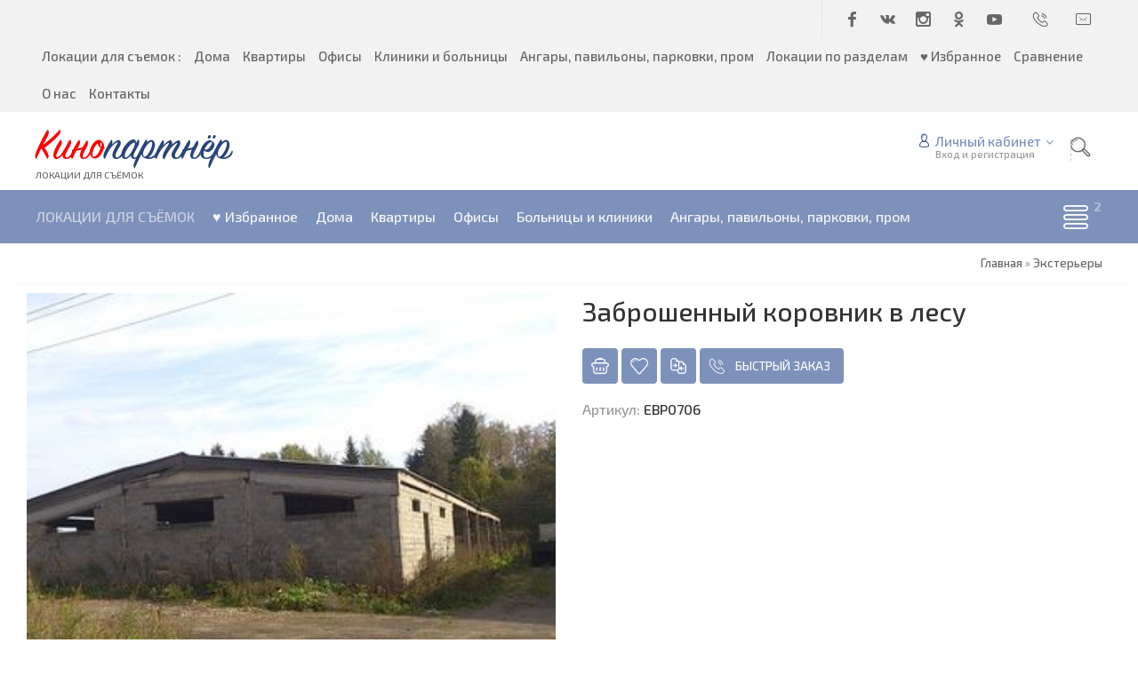

--- FILE ---
content_type: text/html; charset=UTF-8
request_url: https://kinopartner.ru/shop/706/comm/zabroshennyj-korovnik-v-lesu
body_size: 14792
content:
<!DOCTYPE html>
<html>
 <head>
 <meta charset="utf-8">
 <meta http-equiv="X-UA-Compatible" content="IE=edge,chrome=1">
 <meta name="viewport" content="width=device-width, initial-scale=1">
 <meta name="description" content="Заброшенный коровник в лесу для съемок в Москве, локейшн объекты и локации для киносъемок - Москва и МО. Локейшн-агентство ." />
<meta property="og:image" content="https://kinopartner.ru/_sh/7/706.jpg" />
 
 <title>Локации и объекты локейшн - Заброшенный коровник в лесу для съемок кино в Москве и МО от локейшн-агентства Кинопартнёр</title>
 <meta property="og:type" content="product" />
 <meta property="og:title" content="Заброшенный коровник в лесу" />
 <meta property="og:description" content="" />
 <meta property="og:image" content="/_sh/7/706m.jpg" />
 <meta property="og:url" content="/shop/706/lokeyshn/zabroshennyj-korovnik-v-lesu" />
 <meta property="og:site_name" content="Кинопартнёр" />
 <link type="text/css" rel="stylesheet" href="/_st/my.css" /> 
 <link type="text/css" rel="StyleSheet" href="/css/template.css" />
 <style>
 #recommended_products_title {
 padding-top: 80px;
color: #7D92BA;
}
 </style>
 
	<link rel="stylesheet" href="/.s/src/base.min.css" />
	<link rel="stylesheet" href="/.s/src/layer7.min.css" />

	<script src="/.s/src/jquery-1.12.4.min.js"></script>
	
	<script src="/.s/src/uwnd.min.js"></script>
	<link rel="stylesheet" href="/.s/src/ulightbox/ulightbox.min.css" />
	<link rel="stylesheet" href="/.s/src/socCom.min.css" />
	<link rel="stylesheet" href="/.s/src/social.css" />
	<script src="/.s/src/ulightbox/ulightbox.min.js"></script>
	<script src="/.s/src/shop_utils.js"></script>
	<script src="/.s/src/socCom.min.js"></script>
	<script src="//sys000.ucoz.net/cgi/uutils.fcg?a=soc_comment_get_data&site=dkinopartner"></script>
	<script>
/* --- UCOZ-JS-DATA --- */
window.uCoz = {"ver":1,"ssid":"563227470202053354306","shop_price_f":["%01.2f",""],"sh_goods":{"706":{"old_price":"0.00","imgs":["/_sh/7/706m.jpg","/_sh/7/706m_1.jpg","/_sh/7/706m_2.jpg","/_sh/7/706m_3.jpg","/_sh/7/706m_4.jpg","/_sh/7/706m_5.jpg","/_sh/7/706m_6.jpg","/_sh/7/706m_7.jpg","/_sh/7/706m_8.jpg","/_sh/7/706m_9.jpg","/_sh/7/706m_10.jpg","/_sh/7/706m_11.jpg","/_sh/7/706m_12.jpg","/_sh/7/706m_13.jpg","/_sh/7/706m_14.jpg","/_sh/7/706m_15.jpg","/_sh/7/706m_16.jpg","/_sh/7/706m_17.jpg","/_sh/7/706m_18.jpg","/_sh/7/706m_19.jpg","/_sh/7/706m_20.jpg","/_sh/7/706m_21.jpg","/_sh/7/706m_22.jpg","/_sh/7/706m_23.jpg","/_sh/7/706m_24.jpg","/_sh/7/706m_25.jpg","/_sh/7/706m_26.jpg","/_sh/7/706m_27.jpg","/_sh/7/706m_28.jpg","/_sh/7/706m_29.jpg","/_sh/7/706m_30.jpg","/_sh/7/706m_31.jpg","/_sh/7/706m_32.jpg","/_sh/7/706m_33.jpg","/_sh/7/706m_34.jpg","/_sh/7/706m_35.jpg","/_sh/7/706m_36.jpg","/_sh/7/706m_37.jpg","/_sh/7/706m_38.jpg","/_sh/7/706m_39.jpg","/_sh/7/706m_40.jpg","/_sh/7/706m_41.jpg","/_sh/7/706m_42.jpg","/_sh/7/706m_43.jpg","/_sh/7/706m_44.jpg","/_sh/7/706m_45.jpg","/_sh/7/706m_46.jpg","/_sh/7/706m_47.jpg","/_sh/7/706m_48.jpg","/_sh/7/706m_49.jpg","/_sh/7/706m_50.jpg"],"price":"0.00"}},"layerType":7,"mf":"dkinopartner","module":"shop","uLightboxType":1,"sh_curr":{"1":{"default":1,"dpos":1,"code":"USD","disp":"$","rate":1,"name":"Доллары"},"2":{"dpos":0,"code":"RUR","default":0,"rate":57.835,"name":"Рубли","disp":"руб."}},"site":{"domain":"kinopartner.ru","host":"kinopartner.ucoz.com","id":"dkinopartner"},"sign":{"3129":"Доступ запрещён. Истёк период сессии.","7254":"Изменить размер","3238":"Опции","3255":"Сохранить","7253":"Начать слайд-шоу","210178":"Замечания","5458":"Следующий","7287":"Перейти на страницу с фотографией.","10075":"Обязательны для выбора","3125":"Закрыть","5255":"Помощник","7251":"Запрошенный контент не может быть загружен. Пожалуйста, попробуйте позже.","7252":"Предыдущий","3300":"Ошибка"},"sh_curr_def":1,"country":"US","language":"ru","shop_price_separator":""};
/* --- UCOZ-JS-CODE --- */

		function eRateEntry(select, id, a = 65, mod = 'shop', mark = +select.value, path = '', ajax, soc) {
			if (mod == 'shop') { path = `/${ id }/edit`; ajax = 2; }
			( !!select ? confirm(select.selectedOptions[0].textContent.trim() + '?') : true )
			&& _uPostForm('', { type:'POST', url:'/' + mod + path, data:{ a, id, mark, mod, ajax, ...soc } });
		}

		function updateRateControls(id, newRate) {
			let entryItem = self['entryID' + id] || self['comEnt' + id];
			let rateWrapper = entryItem.querySelector('.u-rate-wrapper');
			if (rateWrapper && newRate) rateWrapper.innerHTML = newRate;
			if (entryItem) entryItem.querySelectorAll('.u-rate-btn').forEach(btn => btn.remove())
		}
 function uSocialLogin(t) {
			var params = {"ok":{"height":390,"width":710},"vkontakte":{"height":400,"width":790},"yandex":{"height":515,"width":870},"google":{"width":700,"height":600},"facebook":{"width":950,"height":520}};
			var ref = escape(location.protocol + '//' + ('kinopartner.ru' || location.hostname) + location.pathname + ((location.hash ? ( location.search ? location.search + '&' : '?' ) + 'rnd=' + Date.now() + location.hash : ( location.search || '' ))));
			window.open('/'+t+'?ref='+ref,'conwin','width='+params[t].width+',height='+params[t].height+',status=1,resizable=1,left='+parseInt((screen.availWidth/2)-(params[t].width/2))+',top='+parseInt((screen.availHeight/2)-(params[t].height/2)-20)+'screenX='+parseInt((screen.availWidth/2)-(params[t].width/2))+',screenY='+parseInt((screen.availHeight/2)-(params[t].height/2)-20));
			return false;
		}
		function TelegramAuth(user){
			user['a'] = 9; user['m'] = 'telegram';
			_uPostForm('', {type: 'POST', url: '/index/sub', data: user});
		}
$(function() {
		$('#fCode').on('keyup', function(event) {
			try {checkSecure(); } catch(e) {}
		});
	});
	
checkNumber_header = 'Замечания';
		checkNumber_err = 'Опции<ul>%err_msg%</ul>Обязательны для выбора';
function loginPopupForm(params = {}) { new _uWnd('LF', ' ', -250, -100, { closeonesc:1, resize:1 }, { url:'/index/40' + (params.urlParams ? '?'+params.urlParams : '') }) }
/* --- UCOZ-JS-END --- */
</script>

	<style>.UhideBlock{display:none; }</style>
	<script type="text/javascript">new Image().src = "//counter.yadro.ru/hit;noadsru?r"+escape(document.referrer)+(screen&&";s"+screen.width+"*"+screen.height+"*"+(screen.colorDepth||screen.pixelDepth))+";u"+escape(document.URL)+";"+Date.now();</script><link rel="stylesheet" href="/_st/shop.css" /><script src="/.s/src/shop.js"></script><style>
				@font-face {
					font-family: "FontAwesome";
					font-style: normal;
					font-weight: normal;
					src: url("/.s/src/panel-v2/fonts/fontawesome-webfont.eot?#iefix&v=4.3.0") format("embedded-opentype"), url("/.s/src/panel-v2/fonts/fontawesome-webfont.woff2?v=4.3.0") format("woff2"), url("/.s/src/panel-v2/fonts/fontawesome-webfont.woff?v=4.3.0") format("woff"), url("/.s/src/panel-v2/fonts/fontawesome-webfont.ttf?v=4.3.0") format("truetype"), url("/.s/src/panel-v2/fonts/fontawesome-webfont.svg?v=4.3.0#fontawesomeregular") format("svg");
				}
			</style>
</head>
<link rel='stylesheet prefetch' href='/css/jquery.box2018.min.css'>
<script src='/js/jquery.box2018.min.js'></script>
<script>
$(function() {
$("[data-box2018]").box2018();
});
</script>
 <body>
 <div id="utbr8214" rel="s743"></div>
 <!--U1AHEADER1Z--><style>
.top-search-btn {
 display: block;
}
.footer.fb .middle.blocks {
 padding: 5px 30px 30px 30px;
}
 </style>
<header class="header nw">
<div class="h-top clr">
<section class="middle clr">

 <ul class="icon-list no-text clr">

 <li class="fb"><a href="https://facebook.com/Kinopartner" target="_blank"><i class="flaticon-facebook43"></i></a></li>
 <li class="vk"><a href="https://vk.com/kinopartner" target="_blank"><i class="flaticon-vk4"></i></a></li>
 <li class="ig"><a href="https://www.instagram.com/kinopartner/" target="_blank"><i class="flaticon-instagram12"></i></a></li>
 <li class="od"><a href="//ok.ru/group/54675107676277" target="_blank"><i class="flaticon-odnolassniki"></i></a></li>
 <li class="yt"><a href="https://www.youtube.com/channel/UC-XK6a4CXfbP_P9q3tZKddw" target="_blank"><i class="flaticon-youtube28"></i></a></li>
 <li>&nbsp;</li> <li>&nbsp;</li> <li>&nbsp;</li>
 <li><a title="+7 903 55 00 111" href=tel:+79035500111><i class="flaticon-telephone51"></i></a></li>
 <li>&nbsp;</li> <li>&nbsp;</li> 
 <li><a title="spm.march@gmail.com" href=mailto:spm.march@gmail.com><i class="flaticon-new99"></i></a></li>
</ul>
<a class="menu-togle" onclick="$('.h-top .uMenuV').slideToggle();"><i class="flaticon-menu54"></i><span>Меню</span></a>
<nav class="top-nav"><div id="uNMenuDiv1" class="uMenuV"><ul class="uMenuRoot">
<li><a  href="https://kinopartner.ru/#Lokatsiidlya" ><span>Локации для съемок :</span></a></li>
<li class="uWithSubmenu"><a  href="https://kinopartner.ru/shop/doma" ><span>Дома</span></a><ul>
<li><a  href="https://kinopartner.ru/shop/doma/doma_elitnie" ><span>А. Дома элитные</span></a></li>
<li><a  href="https://kinopartner.ru/shop/doma/doma_srednie" ><span>В. Дома средние</span></a></li>
<li><a  href="/shop/doma/filter/klass=c-doma-nizhe-srednego" ><span>С. Дома ниже среднего</span></a></li>
<li><a  href="/shop/doma/filter/klass=d-doma-derevenskie-i-istoricheskie" ><span>D. Дома деревенские и исторические</span></a></li>
<li><a  href="/shop/doma" ><span>Все дома</span></a></li></ul></li>
<li class="uWithSubmenu"><a  href="https://kinopartner.ru/shop/kvartiry" ><span>Квартиры</span></a><ul>
<li><a  href="/shop/kvartiry/filter/klass=a-ehlitnye-kvartiry" ><span>А. Квартиры элитные</span></a></li>
<li><a  href="/shop/kvartiry/filter/klass=b-srednie-kvartiry" ><span>В. Квартиры средние</span></a></li>
<li><a  href="/shop/kvartiry/filter/klass=c-kvartiry-nizhe-srednego" ><span>С. Квартиры ниже среднего</span></a></li>
<li><a  href="/shop/kvartiry/filter/klass=d-istoricheskie-stalinki-kommunalki" ><span>D. Квартиры исторические</span></a></li>
<li><a  href="/shop/kvartiry" ><span>Все квартиры</span></a></li></ul></li>
<li class="uWithSubmenu"><a  href="https://kinopartner.ru/shop/ofisy" ><span>Офисы</span></a><ul>
<li><a  href="/shop/ofisy/filter/klass=a-ehlitnye-ofisy" ><span>А. Офисы элитные</span></a></li>
<li><a  href="/shop/ofisy/filter/klass=b-srednie-ofisy" ><span>В. Офисы средние</span></a></li>
<li><a  href="/shop/ofisy/filter/klass=c-ofisy-nizhe-srednego" ><span>С. Офисы ниже среднего</span></a></li>
<li><a  href="/shop/ofisy/filter/klass=d-ofisy-istoricheskie" ><span>D. Офисы исторические</span></a></li>
<li><a  href="/shop/ofisy" ><span>Все офисы</span></a></li></ul></li>
<li><a  href="https://kinopartner.ru/shop/bolnicy-kliniki-i-medcentry" target="_blank"><span>Клиники и больницы</span></a></li>
<li><a  href="https://kinopartner.ru/shop/angary-zavody-pavilyony" ><span>Ангары, павильоны, парковки, пром</span></a></li>
<li><a  href="https://kinopartner.ru/#Lokatsiidlya" target="_blank"><span>Локации по разделам </span></a></li>
<li><a  href="/shop/wishlist" ><span>♥ Избранное</span></a></li>
<li><a  href="/shop/compare" ><span>Сравнение</span></a></li>
<li><a  href="/index/informacija-o-sajte/0-2" ><span>О нас</span></a></li>
<li><a  href="/index/kontakty/0-3" ><span>Контакты</span></a></li></ul></div></nav>
</section>

<div class="h-mid no-basket clr" style="min-height:85px;">
<section class="middle clr">
 <a class="logo" href="https://kinopartner.ru/" title="Аренда для съёмок"><h2 data-letters="Кинопартнёр"><font color="red">Кино</font>партнёр</h2><span>локации для съёмок</span></a>
<div class="h-sua clr"> 

 <a title="Быстрый поиск локаций" href="#" id="fws" class="top-search-btn"><i class="flaticon-searching40"></i></a>
 <div class="searchForm clr">
 </div> 
<div id="login" class="modal l-form" style="display:none;">
<div class="ttl icon">Пожалуйста, представьтесь!</div>
<div class="des"><a href="/register">Зарегистрируйтесь</a> или авторизируйтесь, для получения возможности добавления материалов.</div>
<div id="uidLogForm" class="auth-block" align="center"><a href="javascript:;" onclick="window.open('https://login.uid.me/?site=dkinopartner&ref='+escape(location.protocol + '//' + ('kinopartner.ru' || location.hostname) + location.pathname + ((location.hash ? ( location.search ? location.search + '&' : '?' ) + 'rnd=' + Date.now() + location.hash : ( location.search || '' )))),'uidLoginWnd','width=580,height=450,resizable=yes,titlebar=yes');return false;" class="login-with uid" title="Войти через uID" rel="nofollow"><i></i></a><a href="javascript:;" onclick="return uSocialLogin('vkontakte');" data-social="vkontakte" class="login-with vkontakte" title="Войти через ВКонтакте" rel="nofollow"><i></i></a><a href="javascript:;" onclick="return uSocialLogin('facebook');" data-social="facebook" class="login-with facebook" title="Войти через Facebook" rel="nofollow"><i></i></a><a href="javascript:;" onclick="return uSocialLogin('yandex');" data-social="yandex" class="login-with yandex" title="Войти через Яндекс" rel="nofollow"><i></i></a><a href="javascript:;" onclick="return uSocialLogin('google');" data-social="google" class="login-with google" title="Войти через Google" rel="nofollow"><i></i></a><a href="javascript:;" onclick="return uSocialLogin('ok');" data-social="ok" class="login-with ok" title="Войти через Одноклассники" rel="nofollow"><i></i></a></div>
</div>

<div class="up-btn">

<div><a class="top-icon ulightbox" href="#login" title="Форма входа"><i class="flaticon-user156"></i> Личный кабинет</a> 
 <span class="des">Вход и регистрация</span></div>
 <div class="up-info">

<a class="ulightbox" href="#login" title="Войти"><button class="enter-btn">Войти</button></a>
<a class="reg" href="/register" title="Регистрация">Регистрация</a>

</div>
</div>

</div>
</section>
</div>
 
<div class="h-btm clr">
<section class="middle clr">
<nav class="greed-nav portal"> 
<div class="greed"><i class="flaticon-menu54"></i></div>
<div id="uNMenuDiv3" class="uMenuV"><ul class="uMenuRoot">
<li><a  href="https://kinopartner.ru/#Lokatsiidlya" target="_blank"><span>Локации для съёмок</span></a></li>
<li><a  href="/shop/wishlist" ><span>♥ Избранное</span></a></li>
<li class="uWithSubmenu"><span >Дома</span><ul>
<li><a  href="https://kinopartner.ru/shop/doma/doma_elitnie" ><span>Дома элитные</span></a></li>
<li><a  href="https://kinopartner.ru/shop/doma/doma_srednie" ><span>Дома средние</span></a></li>
<li><a  href="/shop/doma/filter/klass=c-doma-nizhe-srednego" ><span>Дома ниже среднего</span></a></li>
<li><a  href="/shop/doma/filter/klass=d-doma-derevenskie-i-istoricheskie" ><span>Дома деревенские и исторические</span></a></li>
<li><a  href="/shop/doma" ><span>Все дома</span></a></li></ul></li>
<li class="uWithSubmenu"><span >Квартиры</span><ul>
<li><a  href="/shop/kvartiry/filter/klass=a-ehlitnye-kvartiry" ><span>Квартиры элитные</span></a></li>
<li><a  href="/shop/kvartiry/filter/klass=b-srednie-kvartiry" ><span>Квартиры средние</span></a></li>
<li><a  href="/shop/kvartiry/filter/klass=c-kvartiry-nizhe-srednego" ><span>Квартиры ниже среднего</span></a></li>
<li><a  href="/shop/kvartiry/filter/klass=d-istoricheskie-stalinki-kommunalki" ><span>Квартиры исторические, сталинки, коммуналки</span></a></li>
<li><a  href="/shop/kvartiry" ><span>Все квартиры</span></a></li></ul></li>
<li class="uWithSubmenu"><span >Офисы</span><ul>
<li><a  href="/shop/ofisy/filter/klass=a-ehlitnye-ofisy" ><span>Офисы элитные</span></a></li>
<li><a  href="/shop/ofisy/filter/klass=b-srednie-ofisy" ><span>Офисы средние</span></a></li>
<li><a  href="/shop/ofisy/filter/klass=c-ofisy-nizhe-srednego" ><span>Офисы ниже среднего</span></a></li>
<li><a  href="/shop/ofisy/filter/klass=d-ofisy-istoricheskie" ><span>Офисы исторические</span></a></li>
<li><a  href="/shop/ofisy" ><span>Все офисы</span></a></li></ul></li>
<li><a  href="https://kinopartner.ru/shop/bolnicy-kliniki-i-medcentry" target="_blank"><span>Больницы и клиники</span></a></li>
<li><a  href="https://kinopartner.ru/shop/angary-zavody-pavilyony" target="_blank"><span>Ангары, павильоны, парковки, пром</span></a></li>
<li><a  href="/shop/#Lokatsiidlya" target="_blank"><span>Другие объекты для съемок (разделы)</span></a></li>
<li><a  href="/index/kontakty/0-3" ><span>Контакты</span></a></li></ul></div> 
<ul class="hidden-links hidden"></ul>
</nav>
</section>
</div>
</header>



<div id="full-search">
<div id="search-container" style="top: 12%;margin:0;">
<div class="searchForm"><form onsubmit="this.sfSbm.disabled=true" method="post" action="/shop/search"><input name="query" placeholder="Поиск" maxlength="30" size="20" class="queryField main" autocomplete="off" type="text" ><input class="searchSbmFl" name="sfSbm" value="Найти" type="submit"></form></div>
</div>
<i id="fws-close" class="flaticon-cross100"></i>
</div>
<!--/U1AHEADER1Z-->
 
 <div class="path middle clr"><span itemscope itemtype="https://schema.org/BreadcrumbList"><span itemscope itemprop="itemListElement" itemtype="https://schema.org/ListItem">
					<a itemprop="item" href="https://kinopartner.ru/">
						<span itemprop="name">Главная</span>
					</a>
					<meta itemprop="position" content="1">
				</span> &raquo; <span itemscope itemprop="itemListElement" itemtype="https://schema.org/ListItem">
						<a itemprop="item" class="current" href="https://kinopartner.ru/shop/ehksterery">
							<span itemprop="name">Экстерьеры</span>
						</a>
						<meta itemprop="position" content="2">
					</span></span></div>
 
 <section class="item-page middle clr">
 
 <h1 class="eTitle top-name">Заброшенный коровник в лесу</h1>
 
 <!-- <middle> -->
 <section class="content" style="padding: 0;">
 <!-- <body> -->
 
 <div class="srow clr" itemscope itemtype="//schema.org/Product">
 <div class="col-2">

 <div class="main-img"><img title="Заброшенный коровник в лесу" src="/_sh/7/706m.jpg" class="gphoto" ></div>
 

 

 </div>
 <div class="col-2">
 
 
 <div itemprop="aggregateRating" itemscope itemtype="//schema.org/AggregateRating">
 <meta itemprop="reviewCount" content="0">
 <meta itemprop="ratingValue" content="">
 </div>
 
 
 
 
 
 
 
 
 
 <h1 class="eTitle" itemprop="name">Заброшенный коровник в лесу</h1>
 
 

 
 <div class="shop-fast-buy goods-list">
 <div class="des"></div>
 <div id="id-706-buynow" class="basket now" onclick="buyNow('706','id');" title="Заполнить заявку"></div>
 <div id="id-706-wish" class="wish wadd" onclick="wishlist(this);" title="Добавить в список желаний"></div>
 	<script type="text/javascript">
		function comparelistToggle( caller ){
			if(lock_buttons) return;
			var id = $(caller).data('id');
			$('.compare-widget-'+id).addClass('compare-widget-wait');
			lock_buttons = 1;
			_uPostForm('', {type:'POST',url:'/shop/compare', data:{'action':'toggle', id:id}});
		}
	</script>
<div class="compare-widget-wrapper">
	<div class="compare-widget compare-widget-706 compare-widget-add" onclick="comparelistToggle(this)" data-id="706" title="Добавить к сравнению"></div>
	<a href="/shop/compare" title="Перейти к сравнению">Сравнить</a>
</div>

 <a class="ulightbox fast-order" title="" href="#order"><i class="flaticon-telephone51"></i>Быстрый заказ</a>
 <div id="order" class="modal order" style="display:none;">
 <div class="ttl icon"><i class="flaticon-telephone51"></i>Быстрый заказ</div>
 <div class="des">Укажите ваши контактные данные и наш менеджер свяжется с вами для уточнения всех деталей</div>
 <div class="form">
				<script>
					function _uploadCheck() {
						var w=_uWnd.all[this.upload_wnd];
						if (!w || w.state.destroyed) return;
						w._myuploadTimer=setTimeout("_uploadProgress('"+this.upload_id+"',"+this.upload_wnd+")",3000);
					}
					function _uploadProgress(upId,widx) {
						if (_uWnd.all[widx]) _uWnd.all[widx]._myuploadTimer=null;
						var o={upload_wnd:widx,upload_id:upId,dataType:'json',type:'GET',timeout:5000,cache:1,success:_uploadTick,error: function(a, b, c) { console.log('Test!', a, '-', b, '-', c); }};
						try {
							_uAjaxRequest("/.uploadstatus?upsession="+upId,o);
						} catch(e) {
							_uploadCheck.call(o,null,'error');
						}
					}
					function _uploadTick(data,st) {
						var w=_uWnd.all[this.upload_wnd];
						if (!w || w.state.destroyed) return;
						if (data.state=='error') {
							if (data.status==413) _uWnd.alert('Суммарный размер файлов превышает допустимое значение 15 МБ','',{w:230,h:80,tm:3000});
							else _uWnd.alert('Ошибка соединения, попробуйте позже ('+data.status+')','',{w:230,h:80,tm:3000});
							w.close();
							sblmb2=0;
							return;
						} else if (data.state=='starting' && w._myuploadStarted) {
							_uWnd.alert('Ошибка соединения, попробуйте позже','',{w:230,h:80,tm:3000});
							w.close();
							return;
						} else if (data.state=='uploading' || data.state=='done') {
							var cents;
							if (data.state=='done' || data.size==0) {
								w.footer('');
							} else {
								cents=Math.floor(data.received/data.size*1000)/10;
								w.footer('<div style="border:1px solid;position:relative"><div class="myWinTD2" style="width:'+Math.floor(cents)+'%;height:20px"></div><div style="text-align:center;position:absolute;left:0;top:0;width:100%;height:20px;font-size:14px">'+cents+'% ('+Math.floor(data.received/1024)+' Kb)</div></div>');
							}
							w._myuploadStarted=1;
							if (data.state=='done') {
								sblmb2=0;
								return;
							}
						}
						_uploadCheck.call(this);
					}
					var sblmb2=0;

					function fun_e1N9( form, token = {} ) {
						var act='/mail/', upref='126h81VIynm', uploadId, wnd;
						try { var tr=checksubmit(); if (!tr){return false;} } catch(e) {}
						if (sblmb2==1) { return false; }
						sblmb2=1;
						window._uploadIdx = window._uploadIdx ? window._uploadIdx+1 : 1;
						uploadId = 'up' + window._uploadIdx + '_' + upref;

						form.action=act+'?upsession='+uploadId;

						wnd = new _uWnd(
							'sendMFe2',
							'Отправка сообщения',
							-350,
							-100,
							{
								footerh:25,
								footerc:' ',
								modal:1,
								closeonesc:1,
								resize:0,
								hidefooter:0,
								contentsizeprio:0,
								onbeforeclose:function(){},
								onclose:function(wnd) {
									if (wnd._myuploadTimer) clearTimeout(wnd._myuploadTimer);
									wnd._myuploadTimer=null;
								}
							},
							{ form, data:token }
						);

						wnd._myuploadStarted=0;
						_uploadCheck.call({upload_wnd:wnd.idx,upload_id:uploadId});

						return false
					}

					jQuery(function($) {
						if ($("input[id=policy]").length) {
							$('body').on("submit","form[name=mform]", function() {
								if (!$('input[id=policy]:checked').length) {
									$("input[id=policy]").next().css({"cssText":"color: red !important","text-decoration":"underline"});
									return false;
								} else {
									$("input[id=policy]").next().removeAttr('style');
								}
							});

							$('body').on("change","#policy", function() {
								$("input[id=policy]").next().removeAttr('style');
							});
						}
					});
				</script>
			<form method="post" name="mform" id="mff_e1N9" class="mform-2" enctype="multipart/form-data" onsubmit="return fun_e1N9(this)" data-submitter="fun_e1N9">
				<input type="hidden" name="jkd498" value="1">
				<input type="hidden" name="jkd428" value="1">
				<table border="0" width="100%" id="table1" cellspacing="1" cellpadding="2">
<tr><td width="35%">E-mail отправителя <font color="red">*</font>:</td><td><input type="text" name="f1" size="30" style="width:95%;" maxlength="70"> </td></tr>
<tr><td>Ваши вопросы и пожелания по локации <font color="red">*</font>:</td><td><input type="text" name="f2" size="30" style="width:95%;" maxlength="70"> </td></tr>
<tr><td>Ваш телефон <font color="red">*</font>:</td><td><textarea rows="7" name="f3" cols="30" style="width:95%;"></textarea> </td></tr>
<tr><td>Ваше имя:</td><td><input type="text" name="f4" size="30" style="width:95%;" maxlength="70"> </td></tr>
<tr><td>Наименование локации:</td><td><input type="text" name="f5" size="30" style="width:95%;" maxlength="70"> </td></tr>
<tr><td>id локации:</td><td><input type="text" name="f6" size="30" style="width:95%;" maxlength="70"> </td></tr>
<tr><td>Артикул:</td><td><input type="text" name="f7" size="30" style="width:95%;" maxlength="70"> </td></tr>
<tr><td>Кол-во человек в съёмочной группе (максимум, включая всех участников) <font color="red">*</font>:</td><td><input type="text" name="f8" size="30" style="width:95%;" maxlength="70"> </td></tr>
<tr><td>Планируемые даты и время съемок:</td><td><input type="text" name="f9" size="30" style="width:95%;" maxlength="70"> </td></tr>
<tr><td>Общая информация о вашем проекте (сериал, кино, реклама и т.д.) <font color="red">*</font>:</td><td><input type="text" name="f10" size="30" style="width:95%;" maxlength="70"> </td></tr>
<tr><td>Бюджет на локацию (пример: желательно 80тр/см, максимум до 100тр/см):</td><td><input type="text" name="f11" size="30" style="width:95%;" maxlength="70"> </td></tr>
<tr><td>Задачи и пожелания по локации (возможно мы предложим еще варианты):</td><td><input type="text" name="f12" size="30" style="width:95%;" maxlength="70"> </td></tr>
<tr><td>Эти данные вы можете отправить и в WhatsApp 89035500111 </td><td><input type="text" name="f13" size="30" style="width:95%;" maxlength="70"> </td></tr>
<tr><td colspan="2" align="center"><br /><input type="submit" value="Отправить сообщение"></td></tr>
</table>
				<input type="hidden" name="id" value="2" />
				<input type="hidden" name="a" value="1" />
				<input type="hidden" name="o" value="1" />
			</form></div>
 </div> 
 </div>
 
 <ul class="shop-options" id="id-706-options">
 
 <li><span class="opt"><!--<s4749>-->Артикул<!--</s>-->:</span> <span class="val art">EBP0706</span></li>

 
 
 
 
 
 </ul>
 </div>
 </div>
 
 <!-- </body> -->
 </section>
 
 <!-- </middle> --> 
 
 </section>
 
 
 
 <div class="middle clr" style="white-space: normal;">
 
 <ul class="shop-tabs clr" id="shop-tabs">
 <li><a href="/shop/706/lokeyshn/zabroshennyj-korovnik-v-lesu#shop-tabs"><i class="flaticon-image84"></i><!--<s3183>-->Изображения<!--</s>--></a></li>
 
 
 <li class="active"><a href="/shop/706/comm/zabroshennyj-korovnik-v-lesu#shop-tabs"><i class="flaticon-chat73"></i><!--<s4783>-->Отзывы<!--</s>--></a></li>
 
 </ul>
 
 <div class="shop-info">
 
 
 
 
 
 
 
 <div class="com-block">
 
 <div style="color: #999;text-align: center;padding-bottom: 40px;font-weight: 300;">Никто не решился оставить свой комментарий.<br>Будь-те первым, поделитесь мнением с остальными.</div>
 
 <script>
				function spages(p, link) {
					document.location.href = '/shop/706/comm/zabroshennyj-korovnik-v-lesu'+(parseInt(p)>1 ? ';'+p : '');
				}
			</script>
			<div id="comments"></div>
			<div id="newEntryT"></div>
			<div id="allEntries"></div>
			<div id="newEntryB"></div>
			<script>
				(function() {
					'use strict';
					var commentID = ( /comEnt(\d+)/.exec(location.hash) || {} )[1];
					if (!commentID) {
						return window.console && console.info && console.info('comments, goto page', 'no comment id');
					}
					var selector = '#comEnt' + commentID;
					var target = $(selector);
					if (target.length) {
						$('html, body').animate({
							scrollTop: ( target.eq(0).offset() || { top: 0 } ).top
						}, 'fast');
						return window.console && console.info && console.info('comments, goto page', 'found element', selector);
					}
					$.get('/index/802', {
						id: commentID
					}).then(function(response) {
						if (!response.page) {
							return window.console && console.warn && console.warn('comments, goto page', 'no page within response', response);
						}
						spages(response.page);
						setTimeout(function() {
							target = $(selector);
							if (!target.length) {
								return window.console && console.warn && console.warn('comments, goto page', 'comment element not found', selector);
							}
							$('html, body').animate({
								scrollTop: ( target.eq(0).offset() || { top: 0 } ).top
							}, 'fast');
							return window.console && console.info && console.info('comments, goto page', 'scrolling to', selector);
						}, 500);
					}, function(response) {
						return window.console && console.error && console.error('comments, goto page', response.responseJSON);
					});
				})();
			</script>
		
 
 
 </div>
 
 
 <form name="socail_details" id="socail_details" onsubmit="return false;">
						   <input type="hidden" name="social" value="">
						   <input type="hidden" name="data" value="">
						   <input type="hidden" name="id" value="706">
						   <input type="hidden" name="ssid" value="563227470202053354306">
					   </form><div id="postFormContent" class="">
		<form method="post" name="addform" id="acform" action="/index/" onsubmit="return addcom(this)" class="shop-com-add" data-submitter="addcom"><script>
		function _dS(a){var b=a.split(''),c=b.pop();return b.map(function(d){var e=d.charCodeAt(0)-c;return String.fromCharCode(32>e?127-(32-e):e)}).join('')}
		var _y8M = _dS('?lqsxw#w|sh@%klgghq%#qdph@%vrv%#ydoxh@%65<;7:8;7;%#2A3');
		function addcom( form, data = {} ) {
			if (document.getElementById('addcBut')) {
				document.getElementById('addcBut').disabled = true;
			} else {
				try { document.addform.submit.disabled = true; } catch(e) {}
			}

			if (document.getElementById('eMessage')) {
				document.getElementById('eMessage').innerHTML = '<span style="color:#999"><img src="/.s/img/ma/m/i2.gif" border="0" align="absmiddle" width="13" height="13"> Идёт передача данных...</span>';
			}

			_uPostForm(form, { type:'POST', url:'/index/', data })
			return false
		}
document.write(_y8M);</script>
				<div class="mc-widget">
					<script>
						var socRedirect = location.protocol + '//' + ('kinopartner.ru' || location.hostname) + location.pathname + location.search + (location.hash && location.hash != '#' ? '#reloadPage,' + location.hash.substr(1) : '#reloadPage,gotoAddCommentForm' );
						socRedirect = encodeURIComponent(socRedirect);

						try{var providers = {};} catch (e) {}

						function socialRepost(entry_link, message) {
							console.log('Check witch Social network is connected.');

							var soc_type = jQuery("form#acform input[name='soc_type']").val();
							switch (parseInt(soc_type)) {
							case 101:
								console.log('101');
								var newWin = window.open('https://vk.com/share.php?url='+entry_link+'&description='+message+'&noparse=1','window','width=640,height=500,scrollbars=yes,status=yes');
							  break;
							case 102:
								console.log('102');
								var newWin = window.open('https://www.facebook.com/sharer/sharer.php?u='+entry_link+'&description='+encodeURIComponent(message),'window','width=640,height=500,scrollbars=yes,status=yes');
							  break;
							case 103:
								console.log('103');

							  break;
							case 104:
								console.log('104');

							  break;
							case 105:
								console.log('105');

							  break;
							case 106:
								console.log('106');

							  break;
							case 107:
								console.log('107');
								var newWin = window.open('https://twitter.com/intent/tweet?source=webclient&url='+entry_link+'&text='+encodeURIComponent(message)+'&callback=?','window','width=640,height=500,scrollbars=yes,status=yes');
							  break;
							case 108:
								console.log('108');

							  break;
							case 109:
								console.log('109');
								var newWin = window.open('https://plusone.google.com/_/+1/confirm?hl=en&url='+entry_link,'window','width=600,height=610,scrollbars=yes,status=yes');
							  break;
							}
						}

						function updateSocialDetails(type) {
							console.log('updateSocialDetails');
							jQuery.getScript('//sys000.ucoz.net/cgi/uutils.fcg?a=soc_comment_get_data&site=dkinopartner&type='+type, function() {
								jQuery("form#socail_details input[name='social']").val(type);
								jQuery("form#socail_details input[name=data]").val(data[type]);
								jQuery("form#acform input[name=data]").val(data[type]);
								_uPostForm('socail_details',{type:'POST',url:'/index/778', data:{'m':'9', 'vi_commID': '', 'catPath': ''}});
							});
						}

						function logoutSocial() {
							console.log('delete cookie');
							delete_msg_cookie();
							jQuery.getScript('//sys000.ucoz.net/cgi/uutils.fcg?a=soc_comment_clear_data&site=dkinopartner', function(){window.location.reload();});
						}

						function utf8_to_b64( str) {
							return window.btoa(encodeURIComponent( escape( str )));
						}

						function b64_to_utf8( str) {
							return unescape(decodeURIComponent(window.atob( str )));
						}

						function getCookie(c_name) {
							var c_value = " " + document.cookie;
							var c_start = c_value.indexOf(" " + c_name + "=");
							if (c_start == -1) {
								c_value = null;
							} else {
								c_start = c_value.indexOf("=", c_start) + 1;
								var c_end = c_value.indexOf(";", c_start);
								if (c_end == -1) {
									c_end = c_value.length;
								}
								c_value = unescape(c_value.substring(c_start,c_end));
							}
							return c_value;
						}

						var delete_msg_cookie = function() {
							console.log('delete_msg_cookie');
							document.cookie = 'msg=;expires=Thu, 01 Jan 1970 00:00:01 GMT;';
						};

						function preSaveMessage() {
							var msg = jQuery("form#acform textarea").val();
							if (msg.length > 0) {
								document.cookie = "msg="+utf8_to_b64(msg)+";"; //path="+window.location.href+";
							}
						}

						function googleAuthHandler(social) {
							if (!social) return
							if (!social.enabled || !social.handler) return

							social.window = window.open(social.url, '_blank', 'width=600,height=610');
							social.intervalId = setInterval(function(social) {
								if (social.window.closed) {
									clearInterval(social.intervalId)
									self.location.reload()
								}
							}, 1000, social)
						}

						

						(function(jq) {
							jq(document).ready(function() {
								
																
								jQuery(".uf-tooltip a.uf-tt-exit").attr('href','/index/10');
								console.log('ready - update details');
								console.log('scurrent', window.scurrent);
								if (typeof(window.scurrent) != 'undefined' && scurrent > 0 && data[scurrent]) {
									jQuery("#postFormContent").html('<div style="width:100%;text-align:center;padding-top:50px;"><img alt="" src="/.s/img/ma/m/i3.gif" border="0" width="220" height="19" /></div>');

									jQuery("form#socail_details input[name=social]").val(scurrent);
									jQuery("form#socail_details input[name=data]").val(data[scurrent]);
									updateSocialDetails(scurrent);
								}
								jQuery('a#js-ucf-start').on('click', function(event) {
									event.preventDefault();
									if (scurrent == 0) {
										window.open("//sys000.ucoz.net/cgi/uutils.fcg?a=soc_comment_auth",'SocialLoginWnd','width=500,height=350,resizable=yes,titlebar=yes');
									}
								});

								jQuery('#acform a.login-with').on('click', function(event) {
									event.preventDefault();
									let social = providers[ this.dataset.social ];

									if (typeof(social) != 'undefined' && social.enabled == 1) {
										if (social.handler) {
											social.handler(social);
										} else {
											// unetLoginWnd
											let newWin = window.open(social.url, "_blank", 'width=600,height=610,scrollbars=yes,status=yes');
										}
									}
								});
							});
						})(jQuery);
					</script>
				</div>om_add_form"></a>
<div class="uForm uComForm">
 <div class="uauth-small-links uauth-links-set1"><a href="javascript:;" onclick="window.open('https://login.uid.me/?site=dkinopartner&ref='+escape(location.protocol + '//' + ('kinopartner.ru' || location.hostname) + location.pathname + ((location.hash ? ( location.search ? location.search + '&' : '?' ) + 'rnd=' + Date.now() + location.hash : ( location.search || '' )))),'uidLoginWnd','width=580,height=450,resizable=yes,titlebar=yes');return false;" class="login-with uid" title="Войти через uID" rel="nofollow"><i></i></a><a href="javascript:;" onclick="return uSocialLogin('vkontakte');" data-social="vkontakte" class="login-with vkontakte" title="Войти через ВКонтакте" rel="nofollow"><i></i></a><a href="javascript:;" onclick="return uSocialLogin('facebook');" data-social="facebook" class="login-with facebook" title="Войти через Facebook" rel="nofollow"><i></i></a><a href="javascript:;" onclick="return uSocialLogin('yandex');" data-social="yandex" class="login-with yandex" title="Войти через Яндекс" rel="nofollow"><i></i></a><a href="javascript:;" onclick="return uSocialLogin('google');" data-social="google" class="login-with google" title="Войти через Google" rel="nofollow"><i></i></a><a href="javascript:;" onclick="return uSocialLogin('ok');" data-social="ok" class="login-with ok" title="Войти через Одноклассники" rel="nofollow"><i></i></a></div><div class="uComForm-inner"><span class="ucf-avatar"><img src="/.s/img/icon/social/noavatar.png" alt="avatar" /></span>
 <div class="ucf-content ucf-start-content"><ul class="uf-form ucf-form"><li><textarea class="uf-txt-input commFl js-start-txt" placeholder="Оставьте ваш комментарий..."></textarea>
 </li><li><button class="uf-btn" onclick="preSaveMessage();window.open('/index/800?ref='+window.location.href,'SocialLoginWnd','width=500,height=340,resizable=yes,titlebar=yes');">Отправить</button>
 </li></ul></div>
 </div>
</div><input type="hidden" name="ssid" value="563227470202053354306" />
				<input type="hidden" name="a"  value="36" />
				<input type="hidden" name="m"  value="9" />
				<input type="hidden" name="id" value="706" />
				
				<input type="hidden" name="soc_type" id="csoc_type" />
				<input type="hidden" name="data" id="cdata" />
			</form>
		</div>
 
 
 
 </div>
 
 
 </div>
 
 <!--U1BFOOTER1Z--><footer class="footer fb nw clr">
 <section class="middle blocks clr">
 <div class="row2 clr">
 <div class="col-4 clr">
 <a class="logo" href="https://kinopartner.ru/"><h2 data-letters="Кинопартнёр">Кинопартнёр</h2></a>
 </div>
 <div class="col-4 clr">
 <h3>Полезное</h3>
 <ul class="simple-list">
 <li><a href="/shop/#Lokatsiidlya">Локации для съемок</a></li>
 <li><a href="/shop/checkout">&Xi; Выбранные локации</a></li>
 <li><a href="/shop/wishlist">&hearts; Избранное</a></li>
 <li><a href="/index/0-2">О ресурсе</a></li>
 <li><a href="/index/0-3">Контакты</a></li>
 </ul>

 </div>
 <div class="col-4 clr">
 <h3>Теги</h3>
 <noindex><div class="tagItem"><a href="/search/%D0%94%D0%BE%D0%BC%D0%B0%20%D0%B4%D0%BB%D1%8F%20%D1%81%D1%8A%D0%B5%D0%BC%D0%BE%D0%BA%20%D0%B2%20%D0%9C%D0%BE%D1%81%D0%BA%D0%B2%D0%B5%20%D0%B8%20%D0%9F%D0%BE%D0%B4%D0%BC%D0%BE%D1%81%D0%BA%D0%BE/" rel="nofollow" class="eTag eTagGr25">Дома для съемок в Москве и Подмоско</a> (3)</div><div class="tagItem"><a href="/search/%D0%BB%D0%BE%D0%BA%D0%B0%D1%86%D0%B8%D0%B8%20%D0%B4%D0%BB%D1%8F%20%D1%81%D1%8A%D0%B5%D0%BC%D0%BE%D0%BA%20%D0%B2%20%D0%9C%D0%BE%D1%81%D0%BA%D0%B2%D0%B5%20%D0%B8%20%D0%9F%D0%BE%D0%B4%D0%BC%D0%BE/" rel="nofollow" class="eTag eTagGr25">локации для съемок в Москве и Подмо</a> (3)</div><div class="tagItem"><a href="/search/%D0%BB%D0%BE%D0%BA%D0%B5%D0%B9%D1%88%D0%BD%20%D0%B2%20%D0%9C%D0%BE%D1%81%D0%BA%D0%B2%D0%B5%20%D0%B4%D0%BB%D1%8F%20%D1%81%D1%8A%D0%B5%D0%BC%D0%BE%D0%BA/" rel="nofollow" class="eTag eTagGr25">локейшн в Москве для съемок</a> (3)</div><div class="tagItem"><a href="/search/%D0%BB%D0%BE%D0%BA%D0%B5%D0%B9%D1%88%D0%BD%20%D0%B2%20%D0%9C%D0%BE%D1%81%D0%BA%D0%B2%D0%B5%20%D0%B8%20%D0%9F%D0%BE%D0%B4%D0%BC%D0%BE%D1%81%D0%BA%D0%BE%D0%B2%D1%8C%D0%B5/" rel="nofollow" class="eTag eTagGr25">локейшн в Москве и Подмосковье</a> (3)</div><div class="tagItem"><a href="/search/%D0%BB%D0%BE%D0%BA%D0%B5%D0%B9%D1%88%D0%BD%20%D0%B4%D0%BB%D1%8F%20%D0%BA%D0%B8%D0%BD%D0%BE%20%D1%81%D1%8A%D0%B5%D0%BC%D0%BE%D0%BA/" rel="nofollow" class="eTag eTagGr25">локейшн для кино съемок</a> (3)</div><div class="tagItem"><a href="/search/%D0%B0%D0%BD%D0%B3%D0%B0%D1%80%20%D1%81%D0%BA%D0%BB%D0%B0%D0%B4%20%D0%B4%D0%BB%D1%8F%20%D1%81%D1%8A%D0%B5%D0%BC%D0%BE%D0%BA%20%D0%B2%20%D0%9C%D0%BE%D1%81%D0%BA%D0%B2%D0%B5/" rel="nofollow" class="eTag eTagGr8">ангар склад для съемок в Москве</a> (2)</div><div class="tagItem"><a href="/search/%D0%B0%D0%BD%D0%B3%D0%B0%D1%80%D1%8B%20%D0%B4%D0%BB%D1%8F%20%D1%81%D1%8A%D0%B5%D0%BC%D0%BE%D0%BA%20%D0%9C%D0%BE%D1%81%D0%BA%D0%B2%D0%B0/" rel="nofollow" class="eTag eTagGr8">ангары для съемок Москва</a> (2)</div><div class="tagItem"><a href="/search/%D0%B1%D0%BE%D0%BB%D1%8C%D0%BD%D0%B8%D1%86%D0%B0%20%D0%B4%D0%BB%D1%8F%20%D1%81%D1%8A%D0%B5%D0%BC%D0%BE%D0%BA%20%D0%BA%D0%B8%D0%BD%D0%BE%20%D0%9C%D0%BE%D1%81%D0%BA%D0%B2%D0%B0/" rel="nofollow" class="eTag eTagGr8">больница для съемок кино Москва</a> (2)</div><div class="tagItem"><a href="/search/%D0%B1%D0%BE%D0%BB%D1%8C%D0%BD%D0%B8%D1%86%D1%8B%20%D0%B4%D0%BB%D1%8F%20%D1%81%D1%8A%D0%B5%D0%BC%D0%BE%D0%BA%20%D0%B2%20%D0%9C%D0%BE%D1%81%D0%BA%D0%B2%D0%B5/" rel="nofollow" class="eTag eTagGr8">больницы для съемок в Москве</a> (2)</div><div class="tagItem"><a href="/search/%D0%B1%D0%BE%D0%BB%D1%8C%D0%BD%D0%B8%D1%86%D1%8B%20%D0%B4%D0%BB%D1%8F%20%D1%81%D1%8A%D0%B5%D0%BC%D0%BE%D0%BA%20%D0%9C%D0%BE%D1%81%D0%BA%D0%B2%D0%B0/" rel="nofollow" class="eTag eTagGr8">больницы для съемок Москва</a> (2)</div><div class="tagItem"><a href="/search/%D0%B4%D0%BE%D0%BC%D0%B0%20%D1%8D%D0%BB%D0%B8%D1%82%D0%BD%D1%8B%D0%B5%20%D0%B4%D0%BB%D1%8F%20%D1%81%D1%8A%D0%B5%D0%BC%D0%BE%D0%BA/" rel="nofollow" class="eTag eTagGr8">дома элитные для съемок</a> (2)</div><div class="tagItem"><a href="/search/%D0%BB%D0%BE%D0%BA%D0%B0%D1%86%D0%B8%D0%B8%20%D0%B4%D0%BB%D1%8F%20%D1%81%D1%8A%D0%B5%D0%BC%D0%BE%D0%BA%20%D0%B2%20%D0%9C%D0%BE%D1%81%D0%BA%D0%B2%D0%B5%20%D0%B8%20%D0%9C%D0%9E/" rel="nofollow" class="eTag eTagGr8">локации для съемок в Москве и МО</a> (2)</div><div class="tagItem"><a href="/search/%D0%BB%D0%BE%D0%BA%D0%B0%D1%86%D0%B8%D0%B8%20%D0%B4%D0%BB%D1%8F%20%D1%81%D1%8A%D0%B5%D0%BC%D0%BE%D0%BA%20%D0%BA%D0%B8%D0%BD%D0%BE%20%D0%B2%20%D0%9C%D0%BE%D1%81%D0%BA%D0%B2%D0%B5/" rel="nofollow" class="eTag eTagGr8">локации для съемок кино в Москве</a> (2)</div><div class="tagItem"><a href="/search/%D0%BB%D0%BE%D0%BA%D0%B0%D1%86%D0%B8%D0%B8%20%D0%B4%D0%BB%D1%8F%20%D1%81%D1%8A%D0%B5%D0%BC%D0%BE%D0%BA%20%D0%9C%D0%BE%D1%81%D0%BA%D0%B2%D0%B0/" rel="nofollow" class="eTag eTagGr8">локации для съемок Москва</a> (2)</div><div class="tagItem"><a href="/search/%D0%BB%D0%BE%D0%BA%D0%B0%D1%86%D0%B8%D0%B8%20%D0%B4%D0%BB%D1%8F%20%D1%81%D1%8A%D0%B5%D0%BC%D0%BE%D0%BA%20%D0%9C%D0%BE%D1%81%D0%BA%D0%B2%D0%B0%20%D0%B8%20%D0%9C%D0%BE%D1%81%D0%BA%D0%BE%D0%B2%D1%81/" rel="nofollow" class="eTag eTagGr8">локации для съемок Москва и Московс</a> (2)</div><div class="tagItem"><a href="/search/%D0%BB%D0%BE%D0%BA%D0%B5%D0%B9%D1%88%D0%BD-%D0%B0%D0%B3%D0%B5%D0%BD%D1%82%D1%81%D1%82%D0%B2%D0%BE%20%D0%9C%D0%BE%D1%81%D0%BA%D0%B2%D0%B0/" rel="nofollow" class="eTag eTagGr8">локейшн-агентство Москва</a> (2)</div><div class="tagItem"><a href="/search/%D0%BE%D0%B1%D1%8A%D0%B5%D0%BA%D1%82%D1%8B%20%D0%B4%D0%BB%D1%8F%20%D1%81%D1%8A%D0%B5%D0%BC%D0%BE%D0%BA%20%D0%BA%D0%B8%D0%BD%D0%BE%20%D0%B2%20%D0%9C%D0%BE%D1%81%D0%BA%D0%B0%D0%B5/" rel="nofollow" class="eTag eTagGr8">объекты для съемок кино в Москае</a> (2)</div></noindex>
 </div>
 <div class="col-4 clr">
 <h3>Мы в соцсетях</h3>
 <ul class="icon-list clr">
 <li class="fb"><a href="https://facebook.com/Kinopartner" target="_blank"><i class="flaticon-facebook43"></i></a></li>
 <li class="vk"><a href="https://vk.com/kinopartner" target="_blank"><i class="flaticon-vk4"></i></a></li>
 <li class="in"><a href="https://www.instagram.com/kinopartner/" target="_blank"><i class="flaticon-instagram12"></i></a></li>
 <li class="od"><a href="//ok.ru/group/54675107676277" target="_blank"><i class="flaticon-odnolassniki"></i></a></li>
 <li class="yt"><a href="https://www.youtube.com/channel/UC-XK6a4CXfbP_P9q3tZKddw" target="_blank"><i class="flaticon-youtube28"></i></a></li>
 </ul>
 <div class="form">
 <form action="https://feedburner.google.com/fb/a/mailverify" method="post" target="popupwindow" onsubmit="window.open('https://feedburner.google.com/fb/a/mailverify?uri=kremenpro', 'popupwindow', 'scrollbars=yes,width=550,height=520');return true">
 <input type="text" name="email" placeholder="Ваш email">
 <input type="hidden" value="kremenpro" name="uri"/>
 <input type="hidden" name="loc" value="ru_RU"/>
 <input type="submit" value="Подписаться" />
 </form>
 </div>
 </div>
 </div>
 </section>
 <div class="f-copy black">
 <div class="middle clr" align=center> <!-- <copy> -->Copyright &copy; 2026 Кинопартнёр <!-- </copy> -->
 <div class="copy">
 <!-- <copy> --><!-- </copy> --> 
<!-- Yandex.Metrika counter -->
<script type="text/javascript">
    (function (d, w, c) {
        (w[c] = w[c] || []).push(function() {
            try {
                w.yaCounter46950057 = new Ya.Metrika({id:46950057,accurateTrackBounce:true,trackLinks:true,clickmap:true});

            } catch(e) { }
        });

        var n = d.getElementsByTagName("script")[0],
                s = d.createElement("script"),
                f = function () { n.parentNode.insertBefore(s, n); };
        s.type = "text/javascript";
        s.async = true;
        s.src = (d.location.protocol == "https:" ? "https:" : "http:") + "//mc.yandex.ru/metrika/watch.js";

        if (w.opera == "[object Opera]") {
            d.addEventListener("DOMContentLoaded", f, false);
        } else { f(); }
    })(document, window, "yandex_metrika_callbacks");
</script>
<noscript><div><img src="//mc.yandex.ru/watch/46950057" style="position:absolute; left:-9999px;" alt="" /></div></noscript>
<!-- /Yandex.Metrika counter -->



 </div>
 </div>
 </div>
 </footer>
 <a href="javascript:void(0);" id="rocketmeluncur" class="showrocket" ><i></i></a><!--/U1BFOOTER1Z-->
 
 <link type="text/css" rel="StyleSheet" href="/css/jquery.bxslider.css" />
 <link rel="stylesheet" href="//maxcdn.bootstrapcdn.com/font-awesome/4.3.0/css/font-awesome.min.css">
 <link rel="stylesheet" type="text/css" href="/css/flaticon.css"> 
 
 <script src="/js/jquery.bxslider.js"></script>
 <script src="/js/template.js"></script>
 
 <script type="text/javascript">
 $(function(){
 $("[name=f5]").val("Заброшенный коровник в лесу");
 $("[name=f6]").val("EBP0706");
 $("[name=f7]").val("EBP0706");
 });
 </script>
 
 </body>
</html><script>//<!--
			function add2Basket(id, pref){
				if(lock_buttons) return false; else lock_buttons = 1;
				var opt = [], err_msg = '', err_msgs = [], radio_options = {}, el_id = {};
				$('#b'+pref+'-'+id+'-basket').attr('disabled', 'disabled').prop('disabled', true);
				$('#'+pref+'-'+id+'-basket').removeClass('done').removeClass('err').removeClass('add').addClass('wait').attr('title','');
				$('#'+pref+'-'+id+'-options-selectors').find('select, input').each(function(){
					switch (this.type) {
						case 'radio':
							el_id = this.id.split('-');
							((typeof (radio_options[el_id[3]]) == 'undefined') && (radio_options[el_id[3]] = { 'val': - 1, 'id': this.id }));
							(this.checked && (radio_options[el_id[3]]['val'] = this.value));
							break;
						case 'checkbox':
							if (this.checked && (this.value !== '')) {
								if(this.value !== ''){
									opt.push(this.id.split('-')[3]+'-'+this.value);
								} else {
									err_msgs.push({'id':this.id.split('-')[3], 'msg':'<li>'+$(this).parent().parent().find('span.opt').html().replace(':', '')+'</li>'});
								}
							}
							break;
						default:
							if (this.value !== '') {
								opt.push(this.id.split('-')[3]+'-'+this.value);
							} else {
								err_msgs.push({'id':this.id.split('-')[3], 'msg':'<li>'+$(this).parent().parent().find('span.opt').html().replace(':', '')+'</li>'});
							}
					}
				});
				for(i in radio_options){
					if(radio_options[i]['val'] != -1){
						opt.push(radio_options[i]['id'].split('-')[3]+'-'+radio_options[i]['val']);
					}else{
						err_msgs.push({'id':radio_options[i]['id'].split('-')[3], 'msg':'<li>'+$('#'+radio_options[i]['id']).parent().parent().parent().find('span.opt').html().replace(':', '')+'</li>'});
					}
				}

				err_msgs.sort(function(a, b){ return ((a['id'] > b['id']) ? 1 : -1); });
				for (var i=0; i<err_msgs.length; i++) { err_msg += err_msgs[i]['msg']; }

				if(err_msg == ''){
					_uPostForm('', {type:'POST', url:'/shop/basket', data:{
						'mode':'add',
						'id':id,
						'pref':pref,
						'opt':opt.join(':'),
						'cnt':$('#q'+pref+'-'+id+'-basket').val()
					}});
					ga_event('basket_add');
				}else{
					lock_buttons = 0;
					shop_alert(
						'<div class="MyWinError">Опции<ul>'+err_msg+'</ul>Обязательны для выбора</div>',
						uCoz.sign[210178],
						'warning',
						350, 100,
						{
							...alertWarnParams,
							align:'left',
							onclose: function() {
								$('#b'+pref+'-'+id+'-basket').removeAttr('disabled').prop('disabled', false);
								$('#'+pref+'-'+id+'-basket').removeClass('wait').addClass('add');
							}
						}
					);
				}
				return false;
			}

			function buyNow(id, pref){
				if(lock_buttons) return false; else lock_buttons = 1;
				var opt = [], err_msg = '', err_msgs = [], radio_options = {}, el_id = {};
				$('#b'+pref+'-'+id+'-buynow').attr('disabled', 'disabled').prop('disabled', true);
				$('#'+pref+'-'+id+'-buynow').removeClass('done').removeClass('err').removeClass('now').addClass('wait').attr('title','');
				$('#'+pref+'-'+id+'-options-selectors').find('select, input').each(function(){
					switch (this.type) {
						case 'radio':
							el_id = this.id.split('-');
							((typeof (radio_options[el_id[3]]) == 'undefined') && (radio_options[el_id[3]] = { 'val': - 1, 'id': this.id }));
							(this.checked && (radio_options[el_id[3]]['val'] = this.value));
							break;
						case 'checkbox':
							if (this.checked && (this.value !== '')) {
								if(this.value !== ''){
									opt.push(this.id.split('-')[3]+'-'+this.value);
								} else {
									err_msgs.push({'id':this.id.split('-')[3], 'msg':'<li>'+$(this).parent().parent().find('span.opt').html().replace(':', '')+'</li>'});
								}
							}
							break;
						default:
							if (this.value !== '') {
								opt.push(this.id.split('-')[3]+'-'+this.value);
							} else {
								err_msgs.push({'id':this.id.split('-')[3], 'msg':'<li>'+$(this).parent().parent().find('span.opt').html().replace(':', '')+'</li>'});
							}
					}
				});
				for(i in radio_options){
					if(radio_options[i]['val'] != -1){
						opt.push(radio_options[i]['id'].split('-')[3]+'-'+radio_options[i]['val']);
					}else{
						err_msgs.push({'id':radio_options[i]['id'].split('-')[3], 'msg':'<li>'+$('#'+radio_options[i]['id']).parent().parent().parent().find('span.opt').html().replace(':', '')+'</li>'});
					}
				}

				err_msgs.sort(function(a, b){ return ((a['id'] > b['id']) ? 1 : -1); });
				for (var i=0; i<err_msgs.length; i++) { err_msg += err_msgs[i]['msg']; }

				if(err_msg == ''){
					_uPostForm('', {type:'POST', url:'/shop/basket', data:{
						'mode':'add',
						'id':id,
						'pref':pref,
						'opt':opt.join(':'),
						'cnt':$('#q'+pref+'-'+id+'-basket').val(),
						'now':1
					}});
					ga_event('basket_buynow');
				}else{
					lock_buttons = 0;
					shop_alert(
						'<div class="MyWinError">Опции<ul>'+err_msg+'</ul>Обязательны для выбора</div>',
						uCoz.sign[210178],
						'warning',
						350, 100,
						{
							...alertWarnParams,
							align:'left',
							onclose: function() {
								$('#b'+pref+'-'+id+'-buynow').removeAttr('disabled').prop('disabled', false);
								$('#'+pref+'-'+id+'-buynow').removeClass('wait').addClass('add');
							}
						}
					);
				}
				return false;
			}
		//-->
		</script>
<!-- 0.11093 (s743) -->

--- FILE ---
content_type: text/css
request_url: https://kinopartner.ru/css/jquery.bxslider.css
body_size: 2005
content:
.bx-wrapper {    position: relative;    margin: 0 auto;    padding: 0;    *zoom: 1;    overflow: hidden;}.bx-wrapper img {    max-width: 100%;    display: block;}.bx-wrapper a:hover {    text-decoration: none;}.m-slider img {    width: 100%}.s-auto,.m-slider,.news-slider {    margin: 0;    padding: 0;}.s-auto img {    max-height: 550px;    margin: 0 auto;}.s-auto li {    background: #eee;}.bx-wrapper .bx-viewport {    -webkit-transform: translatez(0);    -moz-transform: translatez(0);    -ms-transform: translatez(0);    -o-transform: translatez(0);    transform: translatez(0);}.bx-wrapper .bx-pager,.bx-wrapper .bx-controls-auto { display: none;   position: absolute;    width: 100%;}.bx-wrapper .bx-loading {    min-height: 50px;    background: url(/images/bx_loader.gif) center center no-repeat #fff;    height: 100%;    width: 100%;    position: absolute;    top: 0;    left: 0;    z-index: 2000;}.bx-wrapper .bx-pager {    font-size: .85em;    color: #666;    text-align: center;    padding: 20px 0;    position: absolute;    bottom: 0;    z-index: 9;}.bx-wrapper .bx-controls-auto .bx-controls-auto-item {    display: inline-block;    *zoom: 1;    *display: inline;}.bx-wrapper .bx-pager .bx-pager-item {    position: relative;    display: inline-block;    margin: 0px 6px;    width: 15px;    height: 15px;    cursor: pointer;    *zoom: 1;    *display: inline;}.bx-wrapper .bx-pager.bx-default-pager a {    top: 0px;    left: 0px;    width: 100%;    height: 100%;    outline: medium none;    border-radius: 50%;    text-indent: -999em;    cursor: pointer;    position: absolute;    background-color: transparent;    box-shadow: inset 0 0 0 2px white;    -webkit-transition: box-shadow 0.3s ease;    transition: box-shadow 0.3s ease;    box-shadow: 0px 0px 0px 2px rgba(255, 255, 255, 0.5) inset;}.bx-wrapper .bx-pager.bx-default-pager a:hover,.bx-wrapper .bx-pager.bx-default-pager a.active {    top: 0px;    left: 0px;    width: 100%;    height: 100%;    outline: medium none;    border-radius: 50%;    text-indent: -999em;    cursor: pointer;    position: absolute;    box-shadow: 0px 0px 0px 2px rgba(255, 255, 255, 0.8) inset;}.bx-wrapper .bx-pager.bx-default-pager a.active {    box-shadow: 0px 0px 0px 8px #666 inset;}.bx-wrapper .bx-prev {    opacity: 0;    left: -30px;}.bx-wrapper .bx-next {    opacity: 0;    right: -30px;}.bx-wrapper .bx-next:hover,.bx-wrapper .bx-prev:hover {    color: rgba(0, 0, 0, 0.8);}.bx-wrapper:hover .bx-prev {    opacity: 1;    left: 20px;}.bx-wrapper:hover .bx-next {    opacity: 1;    right: 20px;}.bx-wrapper .bx-prev:hover {    background-position: 0 0;}.bx-wrapper .bx-next:hover {    background-position: -43px 0;}.bx-wrapper .bx-controls-direction a {    text-decoration: none;    position: absolute;    top: 50%;    color: rgba(0, 0, 0, 0.6);    margin-top: -20px;    outline: 0;    width: 50px;    height: 50px;    line-height: 50px;    font-size: 28pt;    z-index: 9999;    text-align: center;}.bx-wrapper .bx-controls-direction a.disabled {    display: none;}.auto-controls .bx-wrapper .bx-controls-direction a {    top: calc(100% - 45px);}.auto-controls .bx-wrapper:hover .bx-prev {    opacity: 1;    left: 50%;    margin-left: -100px;}.auto-controls .bx-wrapper:hover .bx-next {    opacity: 1;    right: 50%;    margin-right: -100px;}.bx-wrapper:hover .bx-controls-auto,.bx-wrapper:hover .bx-has-controls-auto {    opacity: 1;    visibility: visible;}.bx-wrapper .bx-controls-auto {    text-align: center;    width: 120px;    left: 50%;    margin-left: -60px;    bottom: 20px;    opacity: 0;    visibility: hidden;    transition: All 0.8s ease;    -webkit-transition: All 0.8s ease;    -moz-transition: All 0.8s ease;    -o-transition: All 0.8s ease;}.bx-wrapper .bx-controls-auto .bx-start,.bx-wrapper .bx-controls-auto .bx-stop {    display: block;    width: 40px;    height: 40px;    line-height: 40px;    font-size: 11pt;    text-align: center;    color: rgba(255, 255, 255, 0.4);    background: rgba(0, 0, 0, 0.8);    -webkit-border-radius: 50px;    -moz-border-radius: 50px;    border-radius: 50px;    border: 2px solid #fafafa;    margin: 0 2px;}.bx-wrapper .bx-controls-auto .bx-start:hover,.bx-wrapper .bx-controls-auto .bx-start.active,.bx-wrapper .bx-controls-auto .bx-stop:hover,.bx-wrapper .bx-controls-auto .bx-stop.active {    color: rgba(255, 255, 255, 1);}.bx-wrapper .bx-controls.bx-has-controls-auto.bx-has-pager .bx-pager {    text-align: left;    width: 80%;}.bx-wrapper .bx-controls.bx-has-controls-auto.bx-has-pager .bx-controls-auto {    right: 0;    width: 35px;}.bx-wrapper .bx-caption {    position: absolute;    bottom: 0;    left: 0;    background: #666\9;    background: rgba(80, 80, 80, 0.75);    width: 100%;}.bx-wrapper .bx-caption span {    color: #fff;    font-family: Arial;    display: block;    font-size: .85em;    padding: 10px;}.sb-slider #slider-next,.sb-slider #slider-prev {    position: absolute;    background: rgba(255, 255, 255, 0.8);    font-size: 13pt;    text-align: center;    top: 35%;    -webkit-border-radius: 4px;    -moz-border-radius: 4px;    border-radius: 4px;    transition: All 0.3619s ease;    -webkit-transition: All 0.3619s ease;    -moz-transition: All 0.3619s ease;    -o-transition: All 0.3619s ease;    z-index: 2;}.sb-slider #slider-next a,.sb-slider #slider-prev a {    color: rgba(0, 0, 0, 0.4);    text-decoration: none;    display: block;    line-height: 50px;    width: 40px;    height: 50xp;}.sb-slider #slider-next a:hover,.sb-slider #slider-prev a:hover {    color: rgba(0, 0, 0, 0.6);}.sb-slider #slider-prev {    left: -40px;}.sb-slider #slider-next {    right: -40px;}.sb-slider:hover #slider-prev {    left: -3px;}.sb-slider:hover #slider-next {    right: -3px;}.m-slider .des {    position: absolute;    bottom: 20%;    left: 10%;    margin-right: 10%;}.m-slider .des span {    display: table;    color: #fff;    padding: 10px 16px;}.m-slider .des span.m {    background: rgba(0, 0, 0, 0.8);    font-weight: 300;    font-size: 26pt;    font-weight: 400;}.m-slider .des span.d {    background: rgba(0, 0, 0, 0.6);    font-weight: 300;}.des-r {    left: auto !important;    right: 10%;    margin: 0 0 0 10% !important;    text-align: right;}.des-r span {    margin-left: auto;}.slider-news-informer {    position: relative;    overflow: hidden;}.slider-news-informer a {    color: #fff;    text-decoration: none;}.slider-news-informer #slider-next,.slider-news-informer #slider-prev {    position: absolute;    right: -40px;    bottom: 10px;}.slider-news-informer:hover #slider-next {    right: 10px;}.slider-news-informer:hover #slider-prev {    right: 45px;}.slider-news-informer #slider-next a,.slider-news-informer #slider-prev a {	display: block;	display: block;    width: 30px;    height: 30px;    line-height: 30px;    background: rgba(0,0,0,.65);    text-align: center;    font-size: .9em;    color: #fff;}.slider-news-informer #slider-next:hover a,.slider-news-informer #slider-prev:hover a {    background: #000;}.news-slider .img {	position: relative;	width: 100%;	height: 0;	left: 0;	top: 0;	padding-bottom: 60%;}.news-slider .des {	position: absolute;    width: 33%;    height: 100%;    background: rgba(0,0,0,.9);    color: #eee;    font-weight: 300;    padding: 30px;    z-index: 2;}.news-slider .des .title {    color: #fff;    line-height: 1.1;}.news-slider .des .date {    font-size: .9em;    opacity: .6;}.news-slider .des .read {color: #7D92BA;}.news-slider .des .read i {	font-size: 0.8em;	padding-left: 5px;}.slider-text {    visibility: hidden;}.slider-text.active-slide {    visibility: visible;}@media only screen and (min-width: 1600px) {    .m-slider .des span.m {        font-size: 2.4rem;    }    .m-slider .des span.d {        font-size: 1.3rem;    }}@media only screen and (min-width: 1921px) {    .m-slider .des span.m {        font-size: 2.8rem;    }    .m-slider .des span.d {        font-size: 1.6rem;    }}@media only screen and (max-width: 1280px) {    .news-slider .des {	    width: 100%;	    height: auto;	    bottom: 0;	    padding: 20px;    }    .news-slider .des .date {	    margin: 5px 0;    }    .news-slider .des .read {	    margin-bottom: 0;    }}@media only screen and (max-width: 1100px) {	.news-slider .des .title {		font-size: 16pt;	}	.news-slider .des .message {		display: none;	}}@media only screen and (max-width: 1020px) {    .m-slider .des span.m {        font-size: 20pt;    }}@media screen and (min-width: 600px) and (max-width: 800px) {    .bx-wrapper .bx-controls-direction a {        font-size: 18pt;    }    .bx-pager {        display: none;    }    .m-slider .des span.m {        font-size: 14pt;    }}@media screen and (min-width: 200px) and (max-width: 599px) {    .bx-wrapper .bx-controls-direction a {        font-size: 14pt;    }    .m-slider .des span.m {  font-size: 10pt;       }}@media screen and (min-width: 200px) and (max-width: 450px) {	.slider-news-informer {		margin: -50px -30px -15px;	}	.news-slider .des {		padding: 15px;	}	.news-slider .des .title {	    font-size: 14pt;	}}